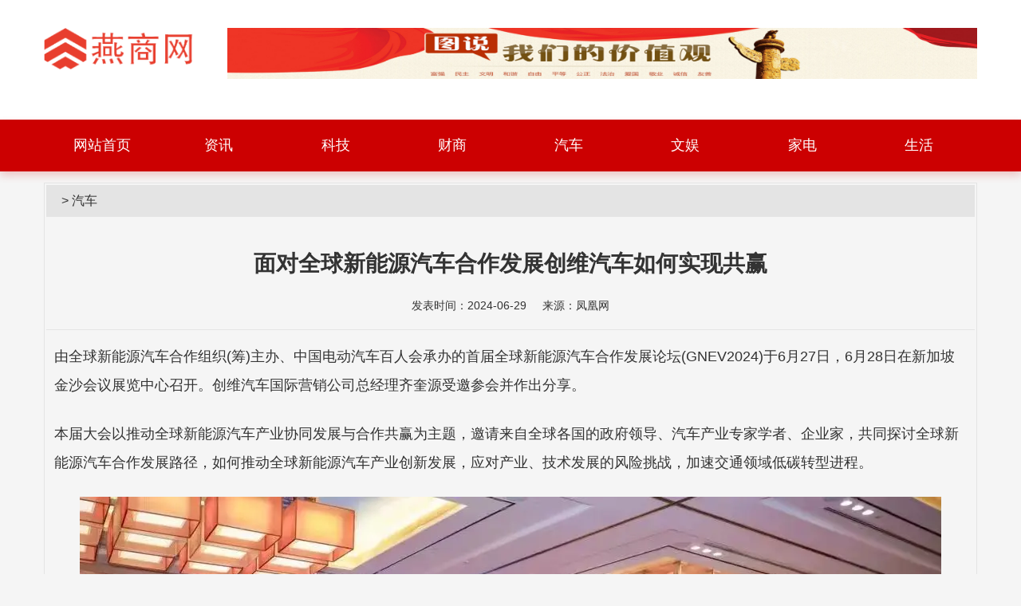

--- FILE ---
content_type: text/html
request_url: http://iyanshang.com/qiche/20846.html
body_size: 3354
content:
<!doctype html>
<html>
<head>
<meta charset="utf-8">
<meta name="renderer" content="webkit">
<meta http-equiv="X-UA-Compatible" content="edge" />
<title>面对全球新能源汽车合作发展创维汽车如何实现共赢_燕商网</title>
<meta name="keywords" content="">
<meta name="description" content="由全球新能源汽车合作组织(筹)主办、中国电动汽车百人会承办的首届全球新能源汽车合作发展论坛(GNEV2024)于6月27日，6月28日在新加坡金沙会议展览中心召开。创维汽车国际营销公司总经理齐奎源受邀参会并作出分享。

...">
<link rel='stylesheet'  href='/skin/css/style.css' type='text/css' media='all' />
<link rel='stylesheet'  href='/skin/css/theme.css' type='text/css' media='all' />
</head>
<body>
<div class="header">
  <div class="container">
      <div class="logo fl">
          <a href="/" class="logo_23st"><img src="/d/file/p/9c91b938b25bdf8f1e1b8cf10440b0b8.png"></a>
          <div class="date-time"></div>
      </div>
            <div class="ad-top fr">
        <a href="" target="_blank"><img src="/d/file/p/20240111/c8292e5583ed508ddbeaa1b459c3fff9.jpg" alt="列表页右侧"></a>
      </div>
        </div>
</div>
<div class="nav">
  <div class="container"> 
      <ul class="navbar">
          <li><a href="/">网站首页</a></li>
                    <li><a href="/news" class="text_7_1">资讯</a></li>
                    <li><a href="/keji" class="text_7_1">科技</a></li>
                    <li><a href="/caishang" class="text_7_1">财商</a></li>
                    <li><a href="/qiche" class="text_7_1">汽车</a></li>
                    <li><a href="/wenyu" class="text_7_1">文娱</a></li>
                    <li><a href="/jiadian" class="text_7_1">家电</a></li>
                    <li><a href="/shenghuo" class="text_7_1">生活</a></li>
                </ul>
  </div>
</div>
<div class="wrap mt14">
	<div class="c_main">
		<div class="curPosition"><div class="pos"><a href="/"></a>&nbsp;>&nbsp;<a href="/qiche/">汽车</a></div></div>
		<div class="hd">
			<h1>面对全球新能源汽车合作发展创维汽车如何实现共赢</h1>
			<div class="titBar f-st">        
				<span>发表时间：2024-06-29</span>
				<span>来源：凤凰网</span>

			</div>
		</div>
		<div class="bd">
			<div class="TRS_Editor">
                <div class="Custom_UnionStyle">
                <p>由全球新能源汽车合作组织(筹)主办、中国电动汽车百人会承办的首届全球新能源汽车合作发展论坛(GNEV2024)于6月27日，6月28日在新加坡金沙会议展览中心召开。创维汽车国际营销公司总经理齐奎源受邀参会并作出分享。</p>

<p>本届大会以推动全球新能源汽车产业协同发展与合作共赢为主题，邀请来自全球各国的政府领导、汽车产业专家学者、企业家，共同探讨全球新能源汽车合作发展路径，如何推动全球新能源汽车产业创新发展，应对产业、技术发展的风险挑战，加速交通领域低碳转型进程。</p>

<p style="text-align:center"><img src="https://q9.itc.cn/images01/20240629/ea2a0f0c17544b06b183892442f77e67.jpeg" /></p>

<p style="text-align:center">高层论坛现场</p>

<p>首届全球新能源汽车合作发展论坛(GNEV2024)共4场会议活动，创维汽车国际营销公司总经理齐奎源出席参加全球新能源汽车合作组织成立大会暨全球新能源汽车产业合作发展高端研讨会和东盟-中国智能电动汽车新生态体系构建高端研讨会。同时还有丰富的企业调研、产品展示、交流合作、晚宴等活动。</p>

<p style="text-align:center"><img src="https://q6.itc.cn/images01/20240629/0f0926a8d69a4c8789a5bbfd9047d74c.jpeg" /></p>

<p style="text-align:center">调研现场</p>

<p><strong>新能源汽车合作组织如何更好地发挥作用，企业在全球新能源汽车产业合作中的机遇与挑战探讨合作机遇与路径</strong></p>

<p>大会中创维汽车国际营销公司总经理齐奎源从创维汽车背景出发，表示创维汽车始于创维集团，作为年营收超700亿、员工超4万人的老牌家电企业，汽车也是其中非常重要的新业务板块，但是在面对海外市场，仍存在不少的问题，例CCCECEDOTKCJIS等五大整车认证体系的差异，导致产品研发和规划定义难以统一；人民币管制及对于全新市场的战略性资本注入的动力欠缺；贸易保护主义抬头，诸如欧盟反补贴税、金砖四国的电动类关税攀升；各国电动补贴退坡、激励政策减少，导致购车群体意愿降低；如R155/R156数据安全，碳足迹碳交易，电池溯源，全生命周期管理等使得车企投入成本不断加大。</p>

<p>然而在压力巨大的海外市场下，创维集团坚持海外四步走的原则：1. CBU整车出口；2. 海外仓储；3. KD/子公司；4.技术输出。稳扎稳打，一步一个脚印，需要在充分的生态圈的支持下，才可以在海外落地生根。</p>

<p style="text-align:center"><img src="https://q6.itc.cn/q_70/images01/20240629/7b6df479346943cb9fa11cf0a65fe768.png" /></p>

<p style="text-align:center">创维汽车国际营销公司总经理齐奎源</p>

<p><strong>构建适应不同国情的智能电动车使用端新生态体系</strong></p>

<p>大会中，齐奎源表示协同互认的政策法律体系、技术标准，是各国汽车产业合作的前提。我们需要一个平台，它可以充分的实现了将中企海外生态圈打通并构建。其一，这个平台要做到将行业统一，行成一致步调，抱团出海，除了创维的四步走，其他企业可以有更多的八步走、十步走，如何将大家的脚步协同一致，实现在目标国家的精准落地，体系出海，有序竞争；其二，以平台为核心，实现资源的及时调度、补给，高效对接，打通行业上下游，形成产业间的通力合作；最后，平台可以成为我们中企在海外生态圈的大家长，为中企发声，与政府公关游说，献言献策，推动并解决中企海外的共同诉求，争取更大利益。发展新能源汽车产业，需要政策与科技并驾齐驱。尤其在当前的环境下，更需要相关政策支持。</p>

<p><img src="https://q0.itc.cn/images01/20240629/2bac7622b7aa44828485b63590ebdc62.jpeg" /></p>

<p style="text-align:center">研讨会现场</p>                </div>
            </div>	
		</div>		
	</div>	
</div>
<div class="copy">
  <p>
    <span>Copyright © 2024 燕商网 All Rights Reserved. </span>  
    <span><a href="https://beian.miit.gov.cn" target="_blank"></a>  </span>
  </p>
  <p><span>本站部分内容来源于用户投稿，如果该内容涉及您的权益，请与我们联系(Q:230098551)，我们将尽快处理！</span></p>
</div>
<script type='text/javascript' src='/skin/js/jquery-1.8.3.min.js' id='jquery-js'></script>
</body>
</html>

--- FILE ---
content_type: text/css
request_url: http://iyanshang.com/skin/css/style.css
body_size: 1524
content:
/*!
    Theme Name: lexiw
    Theme URI: https://www.lexiw.com/
    Description: A better theme by lexiw.com
*/
* {margin:0;padding:0;-webkit-box-sizing:border-box;-moz-box-sizing:border-box;box-sizing:border-box;}
body {font-family:'Microsoft Yahei',Helvetica,Arial,"Open Sans",Arial,'PingFang SC','Hiragino Sans GB','Source Han Sans CN',Roboto,sans-serif;font-size:14px;background: #f5f5f5;}
a {color: #020202;cursor: pointer;text-decoration:none;}
a:hover{ text-decoration:none;color:#364a7a; }
ul,li,p,h1,h2,h3 {list-style-type:none;margin:0;padding:0;}
h1,h2,h3,h4,h5,h6 {margin:0;}
div,h1,h2,h3,h4,h5,p,form,ul,label,input,textarea,img,span,dl,dt,dd {margin:0px;padding:0;outline:0;}
img {
    vertical-align: top;
    object-fit: cover;
}
img, embed, object, audio, video {
    height: auto;
    max-width: 100%;
}
em, i {font-style: normal;}
cite {font-style: normal;}
input,select,button,textarea{border:0; background:none; outline:none; vertical-align:middle;}
.container {
    width: 11170px;
    margin-left: auto;
    margin-right: auto;
}
.fl {float: left;}
.fr {float: right;}
/*header*/
.header {
    width: 100%;
    background-color: white;
    height: 150px;
    display: flex;
    align-items: center;
}
.container {
    width: 1170px;
}
.logo_23st{width: 190px;overflow: hidden;display: block}
.logo_23st img{width: 100%;display: block;}
.date-time{width: 100%;text-align: center;padding-top: 5px;color: #999;font-size: 16px;}
.ad-top {width: 940px;height: 80px;overflow: hidden;}
.ad-top img {width: 100%;display: block;}
.nav{width: 100%;height: auto;background-color: #cc0001;display: flex;box-shadow: 0px 5px 10px 0px rgba(204, 0, 1, .2);overflow: hidden;padding: 15px 0;}
.navbar{display: flex;height: 35px;align-items:center;align-content: space-between;justify-content: center;flex-wrap: wrap;}
.navbar li{height: 35px;width: 12.5%;line-height:35px;text-align: center;}
.navbar li a{color: white;height: 35px;font-size: 18px;position: relative;}
.navbar li a::before{content: "";
    width: 0;
    position: absolute;
    bottom: -5px;
    left: 0;
    display: block;
    height: 1px;
    -webkit-transition: width 0.3s ease-in-out;
    transition: width 0.3s ease-in-out;}
.navbar li a:hover::before{ width: 100%;background-color: #eff1f5;}

/*footer*/
.footer {width:100%;min-height:150px;background:#fff;overflow:hidden;}
.foot-nav-item {overflow:hidden;position:relative;margin-top:20px;}
.foot-nav-item::before {position:absolute;left:0;bottom:0;width:100%;height:1px;background-color:#ccc;content:'';z-index:0;}
.foot-nav-item li {float:left;text-align:center;padding:9px;position:relative;z-index:2;cursor:pointer;}
.foot-nav-item li.active,.foot-nav-item li:hover {background-color:white;border-left:1px solid #ccc;border-top:1px solid #ccc;border-right:1px solid #ccc;}
.foot-nav-item li a {display:block;font-size:16px;color:#cc0001;font-size:16px;position:relative;}
.foot-link-cont {overflow:hidden;}
.foot-link-row {padding:20px 0;}
.foot-link-row a {padding:0 10px;font-size:14px;}
.copy {text-align:center;background:#e9e9e9;overflow:hidden;width:100%;padding:20px 0;}
.copy p {text-align:center;overflow:hidden;color:#333;padding:5px 0;}


/*pagination*/
.pagination {padding:20px 10px;text-align:center;background:#fff;border-radius:6px;margin-top: 20px;}
.pagination a {background-color:#fff;border-color:#f4f4f4;border-style:solid;border-width:1px;color:#666;margin:2px;padding:8px 20px;text-decoration:none;border-radius:4px;height:36px;line-height:36px;transition:all 0.2s ease 0s;}
.pagination a:hover {background-color:#cc0001;border-color:#cc0001;border-style:solid;border-width:1px;color:#fff;}
.pagination a:active {border-color:#cc0001;border-style:solid;border-width:1px;color:#000;}
.pagination span.thisclass {background-color:#cc0001;border-color:#cc0001;border-style:solid;border-width:1px;color:#fff;font-weight:bold;margin:2px;padding:8px 20px;border-radius:4px;}

--- FILE ---
content_type: text/css
request_url: http://iyanshang.com/skin/css/theme.css
body_size: 3465
content:
/*!
    Theme Name: lexiw
    Theme URI: https://www.lexiw.com/
    Description: A better theme by lexiw.com
*/
.main {
    padding: 25px 0;
    overflow: hidden;
}
.card {
    background: white;
    box-shadow: -1px 0px 5px 0.03px rgb(7 7 7 / 9%);
}
.yaowen{margin-top: 10px;overflow: hidden;} 
.yaowen .row{margin-left: -20px;}
.yaowen-pic-news{width: 66.6666%;height: 484px;overflow: hidden;padding-left: 20px;}
.focus{width: 773px;height: 439px;}
.focus .swiper-slide .tit{position:absolute;left:0;right:0;bottom:0;line-height: 68px;padding:0 20px; z-index:3;background:-moz-linear-gradient(top,rgba(0,0,0,0) 0,rgba(0,0,0,.65) 100%);background:rgba(0,0,0,.65);background:-webkit-gradient(linear,left top,left bottom,from(rgba(0,0,0,0)),to(rgba(0,0,0,.65)));font-weight:400;width:100%;font-size:22px;background:linear-gradient(to bottom,rgba(0,0,0,0) 0,rgba(0,0,0,.65) 100%)}
.focus .swiper-slide .tit a, .focus .swiper-slide .tit a:hover{color:#fff !important;}
.focus .swiper-slide a img{width:773px;height: 439px;transition: all .3s ease-out 0s;display: block;}
.focus .swiper-slide a:hover img {
    opacity: .9;
    -webkit-transform: scale(1.02);
    -ms-transform: scale(1.02);
    transform: scale(1.02);
    -webkit-transition: all .3s ease-out 0s;
    -o-transition: all .3s ease-out 0s;
    transition: all .3s ease-out 0s;
}

@media only screen and (min-width:900px) {
.hmFocus {width:100%;height:100%;overflow:hidden;margin-bottom:0rem;}
.hmFocus .swiper-pagination {left: auto;right: 0;bottom: 25px;width:100%;    text-align: right;padding: 5px 10px;}
.hmFocus .swiper-pagination-bullet {opacity:.5;background:#ffffff;margin-right:6px!important;width:8px;height:8px;display:inline-block;background:#fff;opacity:.7; border-radius: 10px;}
.hmFocus .swiper-pagination-bullet-active {background:#3e69f7;width:25px;}
.autoImg a img {width:800px;height:auto;display:block}
}
@media only screen and (max-width:900px) {
.hmFocus {width:100%}
.swiper-container {width:100%}
.hmFocus .swiper-pagination {bottom:0;left:0;width:100%}
.hmFocus .swiper-pagination-bullet {opacity:.5;background:#ffffff;margin:0 3px!important;border:1px solid #fff;width:15px;height:3px;display:inline-block;background:#fff;opacity:.2}
.hmFocus .swiper-pagination-bullet-active {background:#3e69f7;border:1px solid #fff;height:4px}
.swiper-slide {width:100%}
.swiper-slide a {width:100%;display:block}
.media-overlay a{font-size: .875rem !important;}
.autoImg a img {width:100%;height:auto;display:block}
}
.swiper-slide,.swiper-wrapper {height:100%;position:relative;transform-style:preserve-3d;width:100%}
.swiper-container {margin:0 auto;position:relative;overflow:hidden;z-index:1;}
.swiper-container-vertical>.swiper-wrapper {-webkit-box-orient:vertical;-moz-box-orient:vertical;-ms-flex-direction:column;-webkit-flex-direction:column;flex-direction:column}
.swiper-wrapper {z-index:1;display:-webkit-box;display:-moz-box;display:-ms-flexbox;display:-webkit-flex;display:flex;-webkit-transition-property:-webkit-transform;-moz-transition-property:-moz-transform;-o-transition-property:-o-transform;-ms-transition-property:-ms-transform;transition-property:transform;-moz-transform:translate3d(0,0,0);-o-transform:translate(0,0);-ms-transform:translate3d(0,0,0);transform:translate3d(0,0,0);-webkit-box-sizing:content-box;-moz-box-sizing:content-box;box-sizing:content-box}
.swiper-slide {-webkit-flex-shrink:0;flex-shrink:0}
.swiper-pagination {position:absolute;text-align:center;-webkit-transition:.3s;-moz-transition:.3s;-o-transition:.3s;transition:.3s;-ms-transform:translate3d(0,0,0);-o-transform:translate3d(0,0,0);transform:translate3d(0,0,0);z-index:10}
.swiper-pagination.swiper-pagination-hidden {opacity:0}
.swiper-pagination-bullet {display:inline-block;background:#000;opacity:.2}
.swiper-pagination-clickable .swiper-pagination-bullet {cursor:pointer}
.swiper-pagination-white .swiper-pagination-bullet {background:#fff}
.swiper-pagination-bullet-active {opacity:1;background:#007aff}
.swiper-pagination-white .swiper-pagination-bullet-active {background:#fff}
.swiper-pagination-black .swiper-pagination-bullet-active {background:#000}
.swiper-button-next,.swiper-button-prev {background: rgba(0,0,0,.6);border-radius: 50%;opacity: 0;transition: all .3s;text-align: center;color: #fff;font-size:26px;position:absolute;top:50%;width:44px;height:44px;margin-top:-22px;z-index:10;cursor:pointer;}
.swiper-button-prev{left:-16px;right:auto;}
.swiper-button-next{right:-16px;left:auto;}
.swiper-container:hover .swiper-button-next, .swiper-container:hover .swiper-button-prev {opacity: 1;}
.swiper-container:hover .swiper-button-prev {left: 10px}
.swiper-container:hover .swiper-button-next {right: 10px}
.media {position:relative;display:block;overflow:hidden;padding:0;-ms-flex-negative:0;flex-shrink:0;border-radius:inherit;}
.media:after {content:'';display:block;padding-top:42.857143%;}
.media-content {position:absolute;top:0;bottom:0;left:0;right:0;border:0;border-radius:inherit;background-size:cover;background-repeat:no-repeat;background-position:50% 50%;background-color:rgba(120,120,120,.1);transition: all .3s ease-out 0s}
.media-content:hover{-webkit-transform:scale(1.01);transform:scale(1.01);-ms-transform:scale(1.01)}
.media-overlay {position:absolute;top:auto;left:0;right:0;bottom:0;z-index:2;display:-webkit-box;display:flex;-webkit-box-align:center;-ms-flex-align:center;align-items:center;color:#fff;background:linear-gradient(to top,rgba(6,6,8,.33),rgba(6,6,8,0));padding:1rem 1.5rem;}
.media-overlay a{color:#fff;font-size: 1.125rem;line-height: 1.4;font-weight: 600;}


.focus-hot{height:33px;border:1px solid #d6d6d6;background:url('../images/hot-c_23st.png') no-repeat;margin-top:10px;padding-left:105px;font-size: 14px;overflow: hidden;display: flex;align-items: center;}
.focus-hot a{position: relative;display: block;margin: 0 10px;padding-left: 10px;}
.focus-hot a::before{content: '';position: absolute;left: 0;top: 50%;bottom: 0;width: 5px;height: 5px;background: #ccc;border-radius: 50rem;margin-top: -2px;}
.focus-hot a:hover::before{background: #cc0001;transition: all 0.5s ease-in-out;}

.pic-news img{width: 910px;height: 439px;}


.yaowen-news{width: 33.3333%;height: 484px;overflow: hidden;padding-left: 30px;}
.yaowen-news-content{padding: 10px 20px;height: 439px}
.sun-tit{width: 100%;display: flex;justify-content: space-between;align-items: center;}
.sun-tit span{font-family: 'SourceHanSansCN-Regular';font-size: 24px;color: #cc0001;}
.sun-tit .more{padding-right: 20px;background: url('../images/mores-icon_23st.png') no-repeat right center;background-size: 14px}


.yaowen-group h4{display: flex;height: 35px;align-items: center;margin-top: 5px;}
.yaowen-group h4 a{color: #2539aa;display: block;font-weight: bold;font-size: 18px;}

.news-gourp li{font-size: 16px;display: flex;height: 30px;align-items: center;width: 100%;position: relative;}
.yaowen-group a{white-space: nowrap; overflow: hidden; text-overflow: ellipsis;}
.news-gourp a{padding-left: 10px;}
.news-gourp a::before{content: '';position: absolute;left: 0;top: 50%;bottom: 0;width: 5px;height: 5px;background: #ccc;border-radius: 50rem;margin-top: -2px;}
.news-gourp a:hover::before{background: #cc0001;transition: all 0.5s ease-in-out;}

.yaowen-news-ft{width: 100%;height: 35px;display: flex;align-items: center;margin-top: 10px;}
.yaowen-news-ft a{font-size: 17px;color: #cc0001;margin-right: 5px;font-weight: bold;overflow: hidden;text-overflow:ellipsis;white-space: nowrap;}


.cd-box {overflow:hidden;margin-left:-20px;margin-top:15px;margin-bottom:15px;}
.cd-box .item {width:33.33333%;float:left;overflow:hidden;padding:0 0 15px 20px;}
.cd-box .item .card {padding:10px 0;height:auto;height:445px;}
.cd-box .item .card .sun-tit {padding:0 20px 5px;}
.cd-box .news-pic {width:100%;height:200px;overflow:hidden;}
.cd-box .news-pic a {display:block;position:relative;overflow:hidden;}
.cd-box .news-pic a img {width:100%;height:200px;display:block;}
.cd-box .news-pic p {position:absolute;left:0;bottom:0;padding:6px 10px;background:rgba(0,0,0,.3);color:white;width:100%;font-size:14px;}
.cd-box .c-gourp {padding:10px 20px 0;}
.cd-box .c-gourp li {font-size:16px;display:flex;height:35px;align-items:center;width:100%;position:relative;}
.cd-box .c-gourp li a {white-space:nowrap;overflow:hidden;text-overflow:ellipsis;}
.c-title {font-family:'SourceHanSansCN-Regular';position:relative;height:50px;display:flex;align-items:center;width:100%;justify-content:space-between;}
.c-tf {font-size:32px;color:#cc0001;font-weight:bold;}
.c-title .more {padding-right:20px;background:url(../images/mores-icon_23st.png) no-repeat right center;background-size:14px;}
.cd-box-txt {overflow:hidden;margin-left:-20px;margin-top:15px;margin-bottom:15px;}
.cd-box-txt .item {width:33.33333%;float:left;overflow:hidden;padding:0 0 15px 20px;}
.cd-box-txt .item .card {height:auto;height:300px;}
.card-img {display:block;position:relative;}
.card-img a img {height:300px;width:100%;display:block;}
.card-img a p {position:absolute;left:0;bottom:0;padding:6px 10px;background:rgba(0,0,0,.3);color:white;width:100%;font-size:16px;text-align:center;}
.card-content {padding:20px;}
.card-hd h3 {font-size:18px;white-space: nowrap;
    overflow: hidden;
    text-overflow: ellipsis;}
.card-hd h3 a {color:#333;}
.card-hd p {overflow:hidden;text-overflow:ellipsis;display:-webkit-box;-webkit-line-clamp:2;-webkit-box-orient:vertical;}
.card-hd p {color:#999;font-size:14px;padding-top:8px;}
.card-hd p a {color:#cc0001;}
.card-gourp {margin-top:20px;overflow:hidden;}
.card-gourp li {font-size:16px;display:flex;height:37px;align-items:center;width:100%;position:relative;border-top:1px dashed #ccc;}
.card-gourp li a {white-space:nowrap;overflow:hidden;text-overflow:ellipsis;padding-left:15px;}
.card-gourp li a::before {content:'';position:absolute;left:0;top:50%;bottom:0;width:5px;height:5px;background:#ccc;border-radius:50rem;margin-top:-2px;}
.card-gourp li a:hover::before {background:#cc0001;transition:all 0.5s ease-in-out;}
.wrap {width:1170px;margin:0px auto;z-index:1;clear:both;}
.news {
    width: 808px;
    overflow: hidden;
}
.mt14 {margin-top:14px;}
.f-l {float:left;}
.news .hd {border-bottom:1px solid #e4e4e4;position:relative;height:35px;}
.hdhover {background:url(../images/h3bt.jpg) no-repeat center;width:104px;height:3px;border-top:1px solid #de3c3d;display:block;position:absolute;left:0px;top:35px;font-size:0;}
.news .hd span {float:left;font-size:18px;color:#de3c3d;line-height:35px;width:104px;text-align:center;font-weight:bold;}
.newsList ul.news {overflow:hidden;padding:10px 0;}
.newsList ul.news li {height:40px;line-height:40px;padding-left:12px;font-size:16px;clear:both;}
.newsList ul.news li.fiv {border-bottom:1px solid #e4e4e4;padding-bottom:6px;margin-bottom:4px;}
.newsList ul.news li a {color:#272727;float:left;}
.newsList ul.news li a:hover {color:#cc0001;}
.newsList ul.news li span {height:30px;line-height:30px;color:#272727;float:right;}
.sideBeta {width:300px;overflow:hidden;}
.f-r {float:right;}
.mod {border:1px solid #e4e4e4;overflow:hidden;}
.mod .hd {height:41px;border-bottom:1px solid #e4e4e4;position:relative;width:298px;}
.mod .hd span {float:left;line-height:41px;padding-left:14px;}
.mod .hd a {color:#de3c3d;font-weight:bold;font-size:18px;}
ul.modList {padding:7px 10px;}
ul.modList li {height:30px;line-height:30px;padding-left:12px;font-size:14px;clear:both;background: url(../images/modb.jpg) left center no-repeat;}
ul.modList li a {color:#272727;overflow:hidden;font-weight:400;display:block;text-overflow:ellipsis;white-space:nowrap;}
.hr14 {height:14px;overflow:hidden;clear:both;}

.c_main {border:1px solid #e4e4e4;padding:2px;overflow:hidden;margin-bottom:20px;}
.curPosition {background:#e4e4e4;height:40px;}
.curPosition .pos {color:#333;padding-left:15px;font-size:16px;line-height:40px;}
.curPosition .pos a {color:#333;}
.c_main .hd {overflow:hidden;margin:0 auto;border-bottom:1px solid #e4e4e4;padding:20px 0 20px;color:#333;}
.c_main .hd h1 {text-align:center;padding:20px 0;}
.c_main .titBar {overflow:hidden;text-align:center;}
.c_main .titBar span {display:inline-table;padding:5px 8px 0;}
.c_main .bd {overflow:hidden;margin:0 auto;padding:15px 10px 10px;color:#333;font-size:18px;line-height:36px;}
.c_main .bd p {margin-bottom:25px;}
